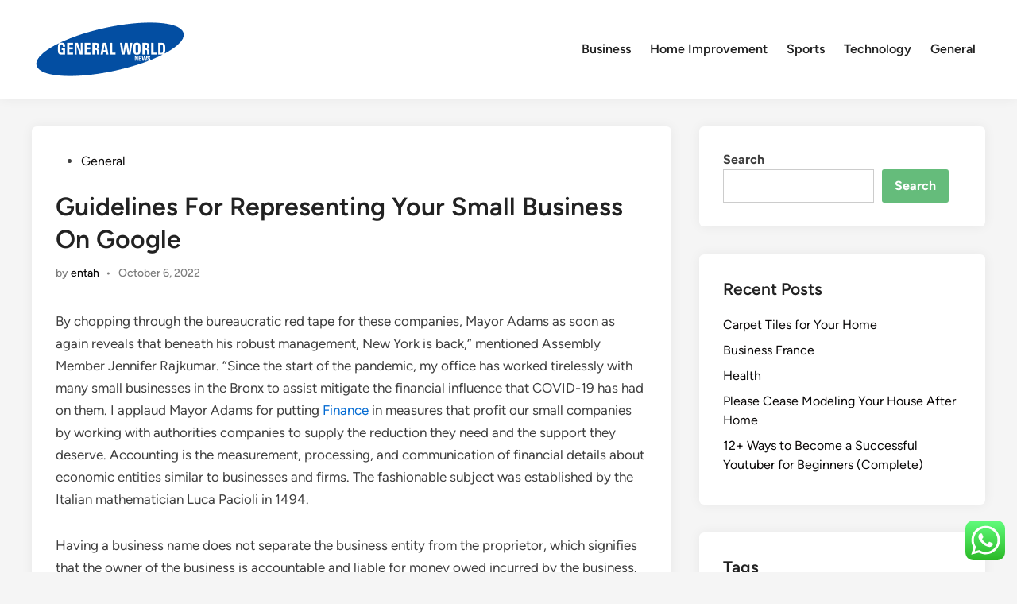

--- FILE ---
content_type: text/html; charset=UTF-8
request_url: https://generalworldnews.xyz/guidelines-for-representing-your-small-business-on-google.html
body_size: 15977
content:
<!doctype html>
<html lang="en-US" prefix="og: https://ogp.me/ns#">
<head>
	<meta charset="UTF-8">
	<meta name="viewport" content="width=device-width, initial-scale=1">
	<link rel="profile" href="https://gmpg.org/xfn/11">

	
<!-- Search Engine Optimization by Rank Math PRO - https://rankmath.com/ -->
<title>Guidelines For Representing Your Small Business On Google - GW</title>
<meta name="description" content="By chopping through the bureaucratic red tape for these companies, Mayor Adams as soon as again reveals that beneath his robust management, New York is back,”"/>
<meta name="robots" content="index, follow, max-snippet:-1, max-video-preview:-1, max-image-preview:large"/>
<link rel="canonical" href="https://generalworldnews.xyz/guidelines-for-representing-your-small-business-on-google.html" />
<meta property="og:locale" content="en_US" />
<meta property="og:type" content="article" />
<meta property="og:title" content="Guidelines For Representing Your Small Business On Google - GW" />
<meta property="og:description" content="By chopping through the bureaucratic red tape for these companies, Mayor Adams as soon as again reveals that beneath his robust management, New York is back,”" />
<meta property="og:url" content="https://generalworldnews.xyz/guidelines-for-representing-your-small-business-on-google.html" />
<meta property="og:site_name" content="My Blog" />
<meta property="article:section" content="General" />
<meta property="og:updated_time" content="2024-05-21T07:40:37+00:00" />
<meta property="article:published_time" content="2022-10-06T06:07:18+00:00" />
<meta property="article:modified_time" content="2024-05-21T07:40:37+00:00" />
<meta name="twitter:card" content="summary_large_image" />
<meta name="twitter:title" content="Guidelines For Representing Your Small Business On Google - GW" />
<meta name="twitter:description" content="By chopping through the bureaucratic red tape for these companies, Mayor Adams as soon as again reveals that beneath his robust management, New York is back,”" />
<meta name="twitter:label1" content="Written by" />
<meta name="twitter:data1" content="entah" />
<meta name="twitter:label2" content="Time to read" />
<meta name="twitter:data2" content="3 minutes" />
<script type="application/ld+json" class="rank-math-schema-pro">{"@context":"https://schema.org","@graph":[{"@type":["Person","Organization"],"@id":"https://generalworldnews.xyz/#person","name":"My Blog","logo":{"@type":"ImageObject","@id":"https://generalworldnews.xyz/#logo","url":"https://generalworldnews.xyz/wp-content/uploads/2024/08/generalworldnews.xyz-Logo-150x94.png","contentUrl":"https://generalworldnews.xyz/wp-content/uploads/2024/08/generalworldnews.xyz-Logo-150x94.png","caption":"My Blog","inLanguage":"en-US"},"image":{"@type":"ImageObject","@id":"https://generalworldnews.xyz/#logo","url":"https://generalworldnews.xyz/wp-content/uploads/2024/08/generalworldnews.xyz-Logo-150x94.png","contentUrl":"https://generalworldnews.xyz/wp-content/uploads/2024/08/generalworldnews.xyz-Logo-150x94.png","caption":"My Blog","inLanguage":"en-US"}},{"@type":"WebSite","@id":"https://generalworldnews.xyz/#website","url":"https://generalworldnews.xyz","name":"My Blog","publisher":{"@id":"https://generalworldnews.xyz/#person"},"inLanguage":"en-US"},{"@type":"WebPage","@id":"https://generalworldnews.xyz/guidelines-for-representing-your-small-business-on-google.html#webpage","url":"https://generalworldnews.xyz/guidelines-for-representing-your-small-business-on-google.html","name":"Guidelines For Representing Your Small Business On Google - GW","datePublished":"2022-10-06T06:07:18+00:00","dateModified":"2024-05-21T07:40:37+00:00","isPartOf":{"@id":"https://generalworldnews.xyz/#website"},"inLanguage":"en-US"},{"@type":"Person","@id":"https://generalworldnews.xyz/author/entah","name":"entah","url":"https://generalworldnews.xyz/author/entah","image":{"@type":"ImageObject","@id":"https://secure.gravatar.com/avatar/e9173cbd5af5c4be24e31a6c1af47462bd7e1546408d3c7d6bd70cbd9ae51842?s=96&amp;d=mm&amp;r=g","url":"https://secure.gravatar.com/avatar/e9173cbd5af5c4be24e31a6c1af47462bd7e1546408d3c7d6bd70cbd9ae51842?s=96&amp;d=mm&amp;r=g","caption":"entah","inLanguage":"en-US"}},{"@type":"BlogPosting","headline":"Guidelines For Representing Your Small Business On Google - GW","datePublished":"2022-10-06T06:07:18+00:00","dateModified":"2024-05-21T07:40:37+00:00","articleSection":"General","author":{"@id":"https://generalworldnews.xyz/author/entah","name":"entah"},"publisher":{"@id":"https://generalworldnews.xyz/#person"},"description":"By chopping through the bureaucratic red tape for these companies, Mayor Adams as soon as again reveals that beneath his robust management, New York is back,\u201d","name":"Guidelines For Representing Your Small Business On Google - GW","@id":"https://generalworldnews.xyz/guidelines-for-representing-your-small-business-on-google.html#richSnippet","isPartOf":{"@id":"https://generalworldnews.xyz/guidelines-for-representing-your-small-business-on-google.html#webpage"},"inLanguage":"en-US","mainEntityOfPage":{"@id":"https://generalworldnews.xyz/guidelines-for-representing-your-small-business-on-google.html#webpage"}}]}</script>
<!-- /Rank Math WordPress SEO plugin -->

<link rel="alternate" type="application/rss+xml" title="GW &raquo; Feed" href="https://generalworldnews.xyz/feed" />
<link rel="alternate" title="oEmbed (JSON)" type="application/json+oembed" href="https://generalworldnews.xyz/wp-json/oembed/1.0/embed?url=https%3A%2F%2Fgeneralworldnews.xyz%2Fguidelines-for-representing-your-small-business-on-google.html" />
<link rel="alternate" title="oEmbed (XML)" type="text/xml+oembed" href="https://generalworldnews.xyz/wp-json/oembed/1.0/embed?url=https%3A%2F%2Fgeneralworldnews.xyz%2Fguidelines-for-representing-your-small-business-on-google.html&#038;format=xml" />
<style id='wp-img-auto-sizes-contain-inline-css'>
img:is([sizes=auto i],[sizes^="auto," i]){contain-intrinsic-size:3000px 1500px}
/*# sourceURL=wp-img-auto-sizes-contain-inline-css */
</style>

<link rel='stylesheet' id='ht_ctc_main_css-css' href='https://generalworldnews.xyz/wp-content/plugins/click-to-chat-for-whatsapp/new/inc/assets/css/main.css?ver=4.36' media='all' />
<style id='wp-emoji-styles-inline-css'>

	img.wp-smiley, img.emoji {
		display: inline !important;
		border: none !important;
		box-shadow: none !important;
		height: 1em !important;
		width: 1em !important;
		margin: 0 0.07em !important;
		vertical-align: -0.1em !important;
		background: none !important;
		padding: 0 !important;
	}
/*# sourceURL=wp-emoji-styles-inline-css */
</style>
<link rel='stylesheet' id='wp-block-library-css' href='https://generalworldnews.xyz/wp-includes/css/dist/block-library/style.min.css?ver=6.9' media='all' />
<style id='wp-block-heading-inline-css'>
h1:where(.wp-block-heading).has-background,h2:where(.wp-block-heading).has-background,h3:where(.wp-block-heading).has-background,h4:where(.wp-block-heading).has-background,h5:where(.wp-block-heading).has-background,h6:where(.wp-block-heading).has-background{padding:1.25em 2.375em}h1.has-text-align-left[style*=writing-mode]:where([style*=vertical-lr]),h1.has-text-align-right[style*=writing-mode]:where([style*=vertical-rl]),h2.has-text-align-left[style*=writing-mode]:where([style*=vertical-lr]),h2.has-text-align-right[style*=writing-mode]:where([style*=vertical-rl]),h3.has-text-align-left[style*=writing-mode]:where([style*=vertical-lr]),h3.has-text-align-right[style*=writing-mode]:where([style*=vertical-rl]),h4.has-text-align-left[style*=writing-mode]:where([style*=vertical-lr]),h4.has-text-align-right[style*=writing-mode]:where([style*=vertical-rl]),h5.has-text-align-left[style*=writing-mode]:where([style*=vertical-lr]),h5.has-text-align-right[style*=writing-mode]:where([style*=vertical-rl]),h6.has-text-align-left[style*=writing-mode]:where([style*=vertical-lr]),h6.has-text-align-right[style*=writing-mode]:where([style*=vertical-rl]){rotate:180deg}
/*# sourceURL=https://generalworldnews.xyz/wp-includes/blocks/heading/style.min.css */
</style>
<style id='wp-block-latest-posts-inline-css'>
.wp-block-latest-posts{box-sizing:border-box}.wp-block-latest-posts.alignleft{margin-right:2em}.wp-block-latest-posts.alignright{margin-left:2em}.wp-block-latest-posts.wp-block-latest-posts__list{list-style:none}.wp-block-latest-posts.wp-block-latest-posts__list li{clear:both;overflow-wrap:break-word}.wp-block-latest-posts.is-grid{display:flex;flex-wrap:wrap}.wp-block-latest-posts.is-grid li{margin:0 1.25em 1.25em 0;width:100%}@media (min-width:600px){.wp-block-latest-posts.columns-2 li{width:calc(50% - .625em)}.wp-block-latest-posts.columns-2 li:nth-child(2n){margin-right:0}.wp-block-latest-posts.columns-3 li{width:calc(33.33333% - .83333em)}.wp-block-latest-posts.columns-3 li:nth-child(3n){margin-right:0}.wp-block-latest-posts.columns-4 li{width:calc(25% - .9375em)}.wp-block-latest-posts.columns-4 li:nth-child(4n){margin-right:0}.wp-block-latest-posts.columns-5 li{width:calc(20% - 1em)}.wp-block-latest-posts.columns-5 li:nth-child(5n){margin-right:0}.wp-block-latest-posts.columns-6 li{width:calc(16.66667% - 1.04167em)}.wp-block-latest-posts.columns-6 li:nth-child(6n){margin-right:0}}:root :where(.wp-block-latest-posts.is-grid){padding:0}:root :where(.wp-block-latest-posts.wp-block-latest-posts__list){padding-left:0}.wp-block-latest-posts__post-author,.wp-block-latest-posts__post-date{display:block;font-size:.8125em}.wp-block-latest-posts__post-excerpt,.wp-block-latest-posts__post-full-content{margin-bottom:1em;margin-top:.5em}.wp-block-latest-posts__featured-image a{display:inline-block}.wp-block-latest-posts__featured-image img{height:auto;max-width:100%;width:auto}.wp-block-latest-posts__featured-image.alignleft{float:left;margin-right:1em}.wp-block-latest-posts__featured-image.alignright{float:right;margin-left:1em}.wp-block-latest-posts__featured-image.aligncenter{margin-bottom:1em;text-align:center}
/*# sourceURL=https://generalworldnews.xyz/wp-includes/blocks/latest-posts/style.min.css */
</style>
<style id='wp-block-search-inline-css'>
.wp-block-search__button{margin-left:10px;word-break:normal}.wp-block-search__button.has-icon{line-height:0}.wp-block-search__button svg{height:1.25em;min-height:24px;min-width:24px;width:1.25em;fill:currentColor;vertical-align:text-bottom}:where(.wp-block-search__button){border:1px solid #ccc;padding:6px 10px}.wp-block-search__inside-wrapper{display:flex;flex:auto;flex-wrap:nowrap;max-width:100%}.wp-block-search__label{width:100%}.wp-block-search.wp-block-search__button-only .wp-block-search__button{box-sizing:border-box;display:flex;flex-shrink:0;justify-content:center;margin-left:0;max-width:100%}.wp-block-search.wp-block-search__button-only .wp-block-search__inside-wrapper{min-width:0!important;transition-property:width}.wp-block-search.wp-block-search__button-only .wp-block-search__input{flex-basis:100%;transition-duration:.3s}.wp-block-search.wp-block-search__button-only.wp-block-search__searchfield-hidden,.wp-block-search.wp-block-search__button-only.wp-block-search__searchfield-hidden .wp-block-search__inside-wrapper{overflow:hidden}.wp-block-search.wp-block-search__button-only.wp-block-search__searchfield-hidden .wp-block-search__input{border-left-width:0!important;border-right-width:0!important;flex-basis:0;flex-grow:0;margin:0;min-width:0!important;padding-left:0!important;padding-right:0!important;width:0!important}:where(.wp-block-search__input){appearance:none;border:1px solid #949494;flex-grow:1;font-family:inherit;font-size:inherit;font-style:inherit;font-weight:inherit;letter-spacing:inherit;line-height:inherit;margin-left:0;margin-right:0;min-width:3rem;padding:8px;text-decoration:unset!important;text-transform:inherit}:where(.wp-block-search__button-inside .wp-block-search__inside-wrapper){background-color:#fff;border:1px solid #949494;box-sizing:border-box;padding:4px}:where(.wp-block-search__button-inside .wp-block-search__inside-wrapper) .wp-block-search__input{border:none;border-radius:0;padding:0 4px}:where(.wp-block-search__button-inside .wp-block-search__inside-wrapper) .wp-block-search__input:focus{outline:none}:where(.wp-block-search__button-inside .wp-block-search__inside-wrapper) :where(.wp-block-search__button){padding:4px 8px}.wp-block-search.aligncenter .wp-block-search__inside-wrapper{margin:auto}.wp-block[data-align=right] .wp-block-search.wp-block-search__button-only .wp-block-search__inside-wrapper{float:right}
/*# sourceURL=https://generalworldnews.xyz/wp-includes/blocks/search/style.min.css */
</style>
<style id='wp-block-search-theme-inline-css'>
.wp-block-search .wp-block-search__label{font-weight:700}.wp-block-search__button{border:1px solid #ccc;padding:.375em .625em}
/*# sourceURL=https://generalworldnews.xyz/wp-includes/blocks/search/theme.min.css */
</style>
<style id='wp-block-tag-cloud-inline-css'>
.wp-block-tag-cloud{box-sizing:border-box}.wp-block-tag-cloud.aligncenter{justify-content:center;text-align:center}.wp-block-tag-cloud a{display:inline-block;margin-right:5px}.wp-block-tag-cloud span{display:inline-block;margin-left:5px;text-decoration:none}:root :where(.wp-block-tag-cloud.is-style-outline){display:flex;flex-wrap:wrap;gap:1ch}:root :where(.wp-block-tag-cloud.is-style-outline a){border:1px solid;font-size:unset!important;margin-right:0;padding:1ch 2ch;text-decoration:none!important}
/*# sourceURL=https://generalworldnews.xyz/wp-includes/blocks/tag-cloud/style.min.css */
</style>
<style id='wp-block-group-inline-css'>
.wp-block-group{box-sizing:border-box}:where(.wp-block-group.wp-block-group-is-layout-constrained){position:relative}
/*# sourceURL=https://generalworldnews.xyz/wp-includes/blocks/group/style.min.css */
</style>
<style id='wp-block-group-theme-inline-css'>
:where(.wp-block-group.has-background){padding:1.25em 2.375em}
/*# sourceURL=https://generalworldnews.xyz/wp-includes/blocks/group/theme.min.css */
</style>
<style id='global-styles-inline-css'>
:root{--wp--preset--aspect-ratio--square: 1;--wp--preset--aspect-ratio--4-3: 4/3;--wp--preset--aspect-ratio--3-4: 3/4;--wp--preset--aspect-ratio--3-2: 3/2;--wp--preset--aspect-ratio--2-3: 2/3;--wp--preset--aspect-ratio--16-9: 16/9;--wp--preset--aspect-ratio--9-16: 9/16;--wp--preset--color--black: #000000;--wp--preset--color--cyan-bluish-gray: #abb8c3;--wp--preset--color--white: #ffffff;--wp--preset--color--pale-pink: #f78da7;--wp--preset--color--vivid-red: #cf2e2e;--wp--preset--color--luminous-vivid-orange: #ff6900;--wp--preset--color--luminous-vivid-amber: #fcb900;--wp--preset--color--light-green-cyan: #7bdcb5;--wp--preset--color--vivid-green-cyan: #00d084;--wp--preset--color--pale-cyan-blue: #8ed1fc;--wp--preset--color--vivid-cyan-blue: #0693e3;--wp--preset--color--vivid-purple: #9b51e0;--wp--preset--gradient--vivid-cyan-blue-to-vivid-purple: linear-gradient(135deg,rgb(6,147,227) 0%,rgb(155,81,224) 100%);--wp--preset--gradient--light-green-cyan-to-vivid-green-cyan: linear-gradient(135deg,rgb(122,220,180) 0%,rgb(0,208,130) 100%);--wp--preset--gradient--luminous-vivid-amber-to-luminous-vivid-orange: linear-gradient(135deg,rgb(252,185,0) 0%,rgb(255,105,0) 100%);--wp--preset--gradient--luminous-vivid-orange-to-vivid-red: linear-gradient(135deg,rgb(255,105,0) 0%,rgb(207,46,46) 100%);--wp--preset--gradient--very-light-gray-to-cyan-bluish-gray: linear-gradient(135deg,rgb(238,238,238) 0%,rgb(169,184,195) 100%);--wp--preset--gradient--cool-to-warm-spectrum: linear-gradient(135deg,rgb(74,234,220) 0%,rgb(151,120,209) 20%,rgb(207,42,186) 40%,rgb(238,44,130) 60%,rgb(251,105,98) 80%,rgb(254,248,76) 100%);--wp--preset--gradient--blush-light-purple: linear-gradient(135deg,rgb(255,206,236) 0%,rgb(152,150,240) 100%);--wp--preset--gradient--blush-bordeaux: linear-gradient(135deg,rgb(254,205,165) 0%,rgb(254,45,45) 50%,rgb(107,0,62) 100%);--wp--preset--gradient--luminous-dusk: linear-gradient(135deg,rgb(255,203,112) 0%,rgb(199,81,192) 50%,rgb(65,88,208) 100%);--wp--preset--gradient--pale-ocean: linear-gradient(135deg,rgb(255,245,203) 0%,rgb(182,227,212) 50%,rgb(51,167,181) 100%);--wp--preset--gradient--electric-grass: linear-gradient(135deg,rgb(202,248,128) 0%,rgb(113,206,126) 100%);--wp--preset--gradient--midnight: linear-gradient(135deg,rgb(2,3,129) 0%,rgb(40,116,252) 100%);--wp--preset--font-size--small: 13px;--wp--preset--font-size--medium: 20px;--wp--preset--font-size--large: 36px;--wp--preset--font-size--x-large: 42px;--wp--preset--spacing--20: 0.44rem;--wp--preset--spacing--30: 0.67rem;--wp--preset--spacing--40: 1rem;--wp--preset--spacing--50: 1.5rem;--wp--preset--spacing--60: 2.25rem;--wp--preset--spacing--70: 3.38rem;--wp--preset--spacing--80: 5.06rem;--wp--preset--shadow--natural: 6px 6px 9px rgba(0, 0, 0, 0.2);--wp--preset--shadow--deep: 12px 12px 50px rgba(0, 0, 0, 0.4);--wp--preset--shadow--sharp: 6px 6px 0px rgba(0, 0, 0, 0.2);--wp--preset--shadow--outlined: 6px 6px 0px -3px rgb(255, 255, 255), 6px 6px rgb(0, 0, 0);--wp--preset--shadow--crisp: 6px 6px 0px rgb(0, 0, 0);}:where(.is-layout-flex){gap: 0.5em;}:where(.is-layout-grid){gap: 0.5em;}body .is-layout-flex{display: flex;}.is-layout-flex{flex-wrap: wrap;align-items: center;}.is-layout-flex > :is(*, div){margin: 0;}body .is-layout-grid{display: grid;}.is-layout-grid > :is(*, div){margin: 0;}:where(.wp-block-columns.is-layout-flex){gap: 2em;}:where(.wp-block-columns.is-layout-grid){gap: 2em;}:where(.wp-block-post-template.is-layout-flex){gap: 1.25em;}:where(.wp-block-post-template.is-layout-grid){gap: 1.25em;}.has-black-color{color: var(--wp--preset--color--black) !important;}.has-cyan-bluish-gray-color{color: var(--wp--preset--color--cyan-bluish-gray) !important;}.has-white-color{color: var(--wp--preset--color--white) !important;}.has-pale-pink-color{color: var(--wp--preset--color--pale-pink) !important;}.has-vivid-red-color{color: var(--wp--preset--color--vivid-red) !important;}.has-luminous-vivid-orange-color{color: var(--wp--preset--color--luminous-vivid-orange) !important;}.has-luminous-vivid-amber-color{color: var(--wp--preset--color--luminous-vivid-amber) !important;}.has-light-green-cyan-color{color: var(--wp--preset--color--light-green-cyan) !important;}.has-vivid-green-cyan-color{color: var(--wp--preset--color--vivid-green-cyan) !important;}.has-pale-cyan-blue-color{color: var(--wp--preset--color--pale-cyan-blue) !important;}.has-vivid-cyan-blue-color{color: var(--wp--preset--color--vivid-cyan-blue) !important;}.has-vivid-purple-color{color: var(--wp--preset--color--vivid-purple) !important;}.has-black-background-color{background-color: var(--wp--preset--color--black) !important;}.has-cyan-bluish-gray-background-color{background-color: var(--wp--preset--color--cyan-bluish-gray) !important;}.has-white-background-color{background-color: var(--wp--preset--color--white) !important;}.has-pale-pink-background-color{background-color: var(--wp--preset--color--pale-pink) !important;}.has-vivid-red-background-color{background-color: var(--wp--preset--color--vivid-red) !important;}.has-luminous-vivid-orange-background-color{background-color: var(--wp--preset--color--luminous-vivid-orange) !important;}.has-luminous-vivid-amber-background-color{background-color: var(--wp--preset--color--luminous-vivid-amber) !important;}.has-light-green-cyan-background-color{background-color: var(--wp--preset--color--light-green-cyan) !important;}.has-vivid-green-cyan-background-color{background-color: var(--wp--preset--color--vivid-green-cyan) !important;}.has-pale-cyan-blue-background-color{background-color: var(--wp--preset--color--pale-cyan-blue) !important;}.has-vivid-cyan-blue-background-color{background-color: var(--wp--preset--color--vivid-cyan-blue) !important;}.has-vivid-purple-background-color{background-color: var(--wp--preset--color--vivid-purple) !important;}.has-black-border-color{border-color: var(--wp--preset--color--black) !important;}.has-cyan-bluish-gray-border-color{border-color: var(--wp--preset--color--cyan-bluish-gray) !important;}.has-white-border-color{border-color: var(--wp--preset--color--white) !important;}.has-pale-pink-border-color{border-color: var(--wp--preset--color--pale-pink) !important;}.has-vivid-red-border-color{border-color: var(--wp--preset--color--vivid-red) !important;}.has-luminous-vivid-orange-border-color{border-color: var(--wp--preset--color--luminous-vivid-orange) !important;}.has-luminous-vivid-amber-border-color{border-color: var(--wp--preset--color--luminous-vivid-amber) !important;}.has-light-green-cyan-border-color{border-color: var(--wp--preset--color--light-green-cyan) !important;}.has-vivid-green-cyan-border-color{border-color: var(--wp--preset--color--vivid-green-cyan) !important;}.has-pale-cyan-blue-border-color{border-color: var(--wp--preset--color--pale-cyan-blue) !important;}.has-vivid-cyan-blue-border-color{border-color: var(--wp--preset--color--vivid-cyan-blue) !important;}.has-vivid-purple-border-color{border-color: var(--wp--preset--color--vivid-purple) !important;}.has-vivid-cyan-blue-to-vivid-purple-gradient-background{background: var(--wp--preset--gradient--vivid-cyan-blue-to-vivid-purple) !important;}.has-light-green-cyan-to-vivid-green-cyan-gradient-background{background: var(--wp--preset--gradient--light-green-cyan-to-vivid-green-cyan) !important;}.has-luminous-vivid-amber-to-luminous-vivid-orange-gradient-background{background: var(--wp--preset--gradient--luminous-vivid-amber-to-luminous-vivid-orange) !important;}.has-luminous-vivid-orange-to-vivid-red-gradient-background{background: var(--wp--preset--gradient--luminous-vivid-orange-to-vivid-red) !important;}.has-very-light-gray-to-cyan-bluish-gray-gradient-background{background: var(--wp--preset--gradient--very-light-gray-to-cyan-bluish-gray) !important;}.has-cool-to-warm-spectrum-gradient-background{background: var(--wp--preset--gradient--cool-to-warm-spectrum) !important;}.has-blush-light-purple-gradient-background{background: var(--wp--preset--gradient--blush-light-purple) !important;}.has-blush-bordeaux-gradient-background{background: var(--wp--preset--gradient--blush-bordeaux) !important;}.has-luminous-dusk-gradient-background{background: var(--wp--preset--gradient--luminous-dusk) !important;}.has-pale-ocean-gradient-background{background: var(--wp--preset--gradient--pale-ocean) !important;}.has-electric-grass-gradient-background{background: var(--wp--preset--gradient--electric-grass) !important;}.has-midnight-gradient-background{background: var(--wp--preset--gradient--midnight) !important;}.has-small-font-size{font-size: var(--wp--preset--font-size--small) !important;}.has-medium-font-size{font-size: var(--wp--preset--font-size--medium) !important;}.has-large-font-size{font-size: var(--wp--preset--font-size--large) !important;}.has-x-large-font-size{font-size: var(--wp--preset--font-size--x-large) !important;}
/*# sourceURL=global-styles-inline-css */
</style>

<style id='classic-theme-styles-inline-css'>
/*! This file is auto-generated */
.wp-block-button__link{color:#fff;background-color:#32373c;border-radius:9999px;box-shadow:none;text-decoration:none;padding:calc(.667em + 2px) calc(1.333em + 2px);font-size:1.125em}.wp-block-file__button{background:#32373c;color:#fff;text-decoration:none}
/*# sourceURL=/wp-includes/css/classic-themes.min.css */
</style>
<link rel='stylesheet' id='hybridmag-style-css' href='https://generalworldnews.xyz/wp-content/themes/hybridmag/style.css?ver=1.1.0' media='all' />
<link rel='stylesheet' id='hybridmag-font-figtree-css' href='https://generalworldnews.xyz/wp-content/themes/hybridmag/assets/css/font-figtree.css' media='all' />
<script src="https://generalworldnews.xyz/wp-includes/js/jquery/jquery.min.js?ver=3.7.1" id="jquery-core-js"></script>
<script src="https://generalworldnews.xyz/wp-includes/js/jquery/jquery-migrate.min.js?ver=3.4.1" id="jquery-migrate-js"></script>
<link rel="https://api.w.org/" href="https://generalworldnews.xyz/wp-json/" /><link rel="alternate" title="JSON" type="application/json" href="https://generalworldnews.xyz/wp-json/wp/v2/posts/31403" /><link rel="EditURI" type="application/rsd+xml" title="RSD" href="https://generalworldnews.xyz/xmlrpc.php?rsd" />
<meta name="generator" content="WordPress 6.9" />
<link rel='shortlink' href='https://generalworldnews.xyz/?p=31403' />
<link rel='dns-prefetch' href='https://i0.wp.com/'><link rel='preconnect' href='https://i0.wp.com/' crossorigin><link rel='dns-prefetch' href='https://i1.wp.com/'><link rel='preconnect' href='https://i1.wp.com/' crossorigin><link rel='dns-prefetch' href='https://i2.wp.com/'><link rel='preconnect' href='https://i2.wp.com/' crossorigin><link rel='dns-prefetch' href='https://i3.wp.com/'><link rel='preconnect' href='https://i3.wp.com/' crossorigin>
	<style type="text/css" id="hybridmag-custom-css">
		/* Custom CSS */
            :root {  }	</style>
	<link rel="icon" href="https://generalworldnews.xyz/wp-content/uploads/2024/08/generalworldnews.xyz-Logo-150x94.png" sizes="32x32" />
<link rel="icon" href="https://generalworldnews.xyz/wp-content/uploads/2024/08/generalworldnews.xyz-Logo.png" sizes="192x192" />
<link rel="apple-touch-icon" href="https://generalworldnews.xyz/wp-content/uploads/2024/08/generalworldnews.xyz-Logo.png" />
<meta name="msapplication-TileImage" content="https://generalworldnews.xyz/wp-content/uploads/2024/08/generalworldnews.xyz-Logo.png" />
</head>

<body class="wp-singular post-template-default single single-post postid-31403 single-format-standard wp-custom-logo wp-embed-responsive wp-theme-hybridmag hybridmag-wide hm-cl-sep hm-right-sidebar th-hm-es hm-h-de hm-footer-cols-3">

<div id="page" class="site">

	<a class="skip-link screen-reader-text" href="#primary">Skip to content</a>

	
	
<header id="masthead" class="site-header hide-header-search">

    
    <div class="hm-header-inner-wrapper">

        
        <div class="hm-header-inner hm-container">

            
        <div class="hm-header-inner-left">
                    </div>

    		<div class="site-branding-container">
							<div class="site-logo hm-light-mode-logo">
					<a href="https://generalworldnews.xyz/" class="custom-logo-link" rel="home"><img width="197" height="94" src="https://generalworldnews.xyz/wp-content/uploads/2024/08/generalworldnews.xyz-Logo.png" class="custom-logo" alt="GW" decoding="async" /></a>				</div>
			            
			<div class="site-branding">
							</div><!-- .site-branding -->
		</div><!-- .site-branding-container -->
		
            
            
            <nav id="site-navigation" class="main-navigation hm-menu desktop-only">
                <div class="menu-navigation-menu-container"><ul id="primary-menu" class="menu"><li id="menu-item-35198" class="menu-item menu-item-type-taxonomy menu-item-object-category menu-item-35198"><a href="https://generalworldnews.xyz/category/business">Business</a></li>
<li id="menu-item-35201" class="menu-item menu-item-type-taxonomy menu-item-object-category menu-item-35201"><a href="https://generalworldnews.xyz/category/home-improvement">Home Improvement</a></li>
<li id="menu-item-35203" class="menu-item menu-item-type-taxonomy menu-item-object-category menu-item-35203"><a href="https://generalworldnews.xyz/category/sports">Sports</a></li>
<li id="menu-item-35204" class="menu-item menu-item-type-taxonomy menu-item-object-category menu-item-35204"><a href="https://generalworldnews.xyz/category/technology">Technology</a></li>
<li id="menu-item-35212" class="menu-item menu-item-type-taxonomy menu-item-object-category current-post-ancestor current-menu-parent current-post-parent menu-item-35212"><a href="https://generalworldnews.xyz/category/general">General</a></li>
</ul></div>            </nav>

                <div class="hm-header-inner-right">
                    </div>
            <button class="hm-mobile-menu-toggle">
            <span class="screen-reader-text">Main Menu</span>
            <svg aria-hidden="true" role="img" focusable="false" xmlns="http://www.w3.org/2000/svg" width="1em" height="1em" viewBox="0 0 448 512" class="hm-svg-icon"><path d="M0 96C0 78.3 14.3 64 32 64H416c17.7 0 32 14.3 32 32s-14.3 32-32 32H32C14.3 128 0 113.7 0 96zM0 256c0-17.7 14.3-32 32-32H416c17.7 0 32 14.3 32 32s-14.3 32-32 32H32c-17.7 0-32-14.3-32-32zM448 416c0 17.7-14.3 32-32 32H32c-17.7 0-32-14.3-32-32s14.3-32 32-32H416c17.7 0 32 14.3 32 32z" /></svg>        </button>
            
        </div><!-- .hm-header-inner -->

        
    </div><!-- .hm-header-inner-wrapper -->

    
</header><!-- #masthead -->
	
	<div id="content" class="site-content">

				
		<div class="content-area hm-container">

			
	<main id="primary" class="site-main">

		

<article id="post-31403" class="post-31403 post type-post status-publish format-standard hentry category-general hm-entry-single">

	
	
	<header class="entry-header">
		<span class="cat-links"><span class="screen-reader-text">Posted in</span><ul class="post-categories">
	<li><a href="https://generalworldnews.xyz/category/general" class="cat-4" rel="category" >General</a></li></ul></span><h1 class="entry-title">Guidelines For Representing Your Small Business On Google</h1><div class="entry-meta"><span class="byline">by <span class="author vcard"><a class="url fn n" href="https://generalworldnews.xyz/author/entah">entah</a></span></span><span class="hm-meta-sep">•</span><span class="posted-on"><a href="https://generalworldnews.xyz/guidelines-for-representing-your-small-business-on-google.html" rel="bookmark"><time class="entry-date published sm-hu" datetime="2022-10-06T06:07:18+00:00">October 6, 2022</time><time class="updated" datetime="2024-05-21T07:40:37+00:00">May 21, 2024</time></a></span></div>	</header><!-- .entry-header -->

	
	<div class="entry-content">
		<p>By chopping through the bureaucratic red tape for these companies, Mayor Adams as soon as again reveals that beneath his robust management, New York is back,” mentioned Assembly Member Jennifer Rajkumar. “Since the start of the pandemic, my office has worked tirelessly with many small businesses in the Bronx to assist mitigate the financial influence that COVID-19 has had on them. I applaud Mayor Adams for putting <a href="https://cialisfurr.com" target="_blank" rel="noopener">Finance</a> in measures that profit our small companies by working with authorities companies to supply the reduction they need and the support they deserve. Accounting is the measurement, processing, and communication of financial details about economic entities similar to businesses and firms. The fashionable subject was established by the Italian mathematician Luca Pacioli in 1494.</p>
<p>Having a business name does not separate the business entity from the proprietor, which signifies that the owner of the business is accountable and liable for money owed incurred by the business. If the business acquires debts, the collectors can go after the proprietor&#8217;s private possessions. The proprietor is personally taxed on all earnings from the business.</p>
<p>Pathea hopes to launch its futuristic sports title by March, however Chinese regulators haven’t permitted any new video video games since the end of July. The 14,000 games companies affected have all deregistered since then, based on the state-run monetary publication Securities Daily. The Wide Shot brings you information, evaluation and insights on everything from streaming wars to manufacturing — and what all of it means for the longer term.</p>
<p>CDC recommended that solely unvaccinated people needed to wear a mask and a tidal wave of vaccinations led to optimism the worst of the pandemic could be behind us. Masking indoors and out is commonplace in a lot of Portland and tons of companies already require face coverings inside. A handful of eating places and the city’s main entertainment venues require proof of vaccination.</p>
<p>New data from Phase 7 of the SBPS which measures the impact of changing business situations in the course of the coronavirus pandemic, as nicely as different main occasions. This publication explains the background and the contents of the UNGPs and the way they relate to the broader human rights system and other frameworks. It aims to assist each practitioners and newcomers to navigate and perceive the Guiding Principles. The statistics can be damaged right down to a really detailed sectoral level (i.e. several hundred financial activities). Thus, the data obtainable from SBS is more detailed than knowledge from short-term business statistics and nationwide accounts.</p>
<p>That&#8217;s not essentially the most comforting thought, but the call to adventure is simply too robust to resist—so they answer the decision, even when the voice of their head tells them otherwise. Rewarding early clients with a discount code that matches together with your profit margins can help you get traction early on, particularly when your store is new and should not have many buyer critiques or social proof factors. The answer will rely on your products and your goals—and it could possibly change as your small business grows. Will you offer free or discounted shipping to your clients or pass on the exact price to them?</p>
<p>Keidanren Chairman Tokura Masakazu referred to Prime Minister Kishida Fumio&#8217;s call for corporations to raise wages. He stated firms enjoying robust economic performances should cross a few of the income on to their staff and to society as a whole. In a speech, the chairman of the Japan Association of Corporate Executives, Sakurada Kengo mentioned, &#8220;I want this year to mark the beginning of a time when people in Japan turn out to be richer via a new cycle of progress and distribution.&#8221; Paper 2 is predicated on unseen stimulus material with a strong quantitative focus requiring in-depth analysis and analysis using business theories and instruments. SL and HL college students will sit different examinations, however these will be related in intent and kind. Business management is an thrilling and dynamic self-discipline that goes past students’ present needs—developing them into tomorrow’s international residents, prepared for a fancy and evolving business surroundings.</p>
<p>Provides $500 million over two years to support tourism businesses and organizations, including $50 million particularly devoted to Indigenous tourism initiatives. Eligible businesses with fewer than 500 full time staff may qualify for interest-free repayable contributions for as a lot as 50% of eligible prices. Eligible not-for-profit organizations could qualify for non-repayable contributions for as much as 90% of eligible costs. Indigenous-led organizations and companies could qualify for as much as 100 percent of eligible project prices. Get tips about the means to create professional graphics, promote on-line and perceive customer habits.</p>
	</div><!-- .entry-content -->

					<footer class="entry-footer">
									</footer><!-- .entry-footer -->
			
	
	
</article><!-- #post-31403 -->


	<nav class="navigation post-navigation" aria-label="Posts">
		<h2 class="screen-reader-text">Post navigation</h2>
		<div class="nav-links"><div class="nav-previous"><a href="https://generalworldnews.xyz/business-of-soccer.html" rel="prev"><span class="posts-nav-text" aria-hidden="true">Previous Article</span> <span class="screen-reader-text">Previous article:</span> <br/><span class="post-title">Business Of Soccer</span></a></div><div class="nav-next"><a href="https://generalworldnews.xyz/online-purchasing-site.html" rel="next"><span class="posts-nav-text" aria-hidden="true">Next Article</span> <span class="screen-reader-text">Next article:</span> <br/><span class="post-title">Online Purchasing Site</span></a></div></div>
	</nav>
	</main><!-- #main -->


<aside id="secondary" class="widget-area">
	<section id="block-2" class="widget widget_block widget_search"><form role="search" method="get" action="https://generalworldnews.xyz/" class="wp-block-search__button-outside wp-block-search__text-button wp-block-search"    ><label class="wp-block-search__label" for="wp-block-search__input-1" >Search</label><div class="wp-block-search__inside-wrapper" ><input class="wp-block-search__input" id="wp-block-search__input-1" placeholder="" value="" type="search" name="s" required /><button aria-label="Search" class="wp-block-search__button wp-element-button" type="submit" >Search</button></div></form></section><section id="block-3" class="widget widget_block">
<div class="wp-block-group"><div class="wp-block-group__inner-container is-layout-flow wp-block-group-is-layout-flow">
<h2 class="wp-block-heading">Recent Posts</h2>


<ul class="wp-block-latest-posts__list wp-block-latest-posts"><li><a class="wp-block-latest-posts__post-title" href="https://generalworldnews.xyz/carpet-tiles-for-your-home.html">Carpet Tiles for Your Home</a></li>
<li><a class="wp-block-latest-posts__post-title" href="https://generalworldnews.xyz/business-france.html">Business France</a></li>
<li><a class="wp-block-latest-posts__post-title" href="https://generalworldnews.xyz/health-2.html">Health</a></li>
<li><a class="wp-block-latest-posts__post-title" href="https://generalworldnews.xyz/please-cease-modeling-your-house-after-home.html">Please Cease Modeling Your House After Home</a></li>
<li><a class="wp-block-latest-posts__post-title" href="https://generalworldnews.xyz/12-ways-to-become-a-successful-youtuber-for-beginners-complete.html">12+ Ways to Become a Successful Youtuber for Beginners (Complete)</a></li>
</ul></div></div>
</section><section id="block-4" class="widget widget_block">
<div class="wp-block-group"><div class="wp-block-group__inner-container is-layout-flow wp-block-group-is-layout-flow">
<h2 class="wp-block-heading">Tags</h2>


<p class="wp-block-tag-cloud"><a href="https://generalworldnews.xyz/tag/art" class="tag-cloud-link tag-link-22 tag-link-position-1" style="font-size: 18.181818181818pt;" aria-label="Art (4 items)">Art</a>
<a href="https://generalworldnews.xyz/tag/arthub" class="tag-cloud-link tag-link-17 tag-link-position-2" style="font-size: 12.581818181818pt;" aria-label="arthub (2 items)">arthub</a>
<a href="https://generalworldnews.xyz/tag/automotive" class="tag-cloud-link tag-link-12 tag-link-position-3" style="font-size: 22pt;" aria-label="automotive (6 items)">automotive</a>
<a href="https://generalworldnews.xyz/tag/beauty" class="tag-cloud-link tag-link-58 tag-link-position-4" style="font-size: 15.636363636364pt;" aria-label="beauty (3 items)">beauty</a>
<a href="https://generalworldnews.xyz/tag/business" class="tag-cloud-link tag-link-46 tag-link-position-5" style="font-size: 12.581818181818pt;" aria-label="business (2 items)">business</a>
<a href="https://generalworldnews.xyz/tag/catastrophic" class="tag-cloud-link tag-link-104 tag-link-position-6" style="font-size: 8pt;" aria-label="catastrophic (1 item)">catastrophic</a>
<a href="https://generalworldnews.xyz/tag/clean" class="tag-cloud-link tag-link-99 tag-link-position-7" style="font-size: 8pt;" aria-label="clean (1 item)">clean</a>
<a href="https://generalworldnews.xyz/tag/clinicals" class="tag-cloud-link tag-link-100 tag-link-position-8" style="font-size: 8pt;" aria-label="clinicals (1 item)">clinicals</a>
<a href="https://generalworldnews.xyz/tag/collection" class="tag-cloud-link tag-link-131 tag-link-position-9" style="font-size: 12.581818181818pt;" aria-label="collection (2 items)">collection</a>
<a href="https://generalworldnews.xyz/tag/dialog" class="tag-cloud-link tag-link-114 tag-link-position-10" style="font-size: 12.581818181818pt;" aria-label="dialog (2 items)">dialog</a>
<a href="https://generalworldnews.xyz/tag/estate" class="tag-cloud-link tag-link-124 tag-link-position-11" style="font-size: 12.581818181818pt;" aria-label="estate (2 items)">estate</a>
<a href="https://generalworldnews.xyz/tag/evaluations" class="tag-cloud-link tag-link-38 tag-link-position-12" style="font-size: 12.581818181818pt;" aria-label="evaluations (2 items)">evaluations</a>
<a href="https://generalworldnews.xyz/tag/exhibits" class="tag-cloud-link tag-link-117 tag-link-position-13" style="font-size: 8pt;" aria-label="exhibits (1 item)">exhibits</a>
<a href="https://generalworldnews.xyz/tag/fashion" class="tag-cloud-link tag-link-94 tag-link-position-14" style="font-size: 8pt;" aria-label="fashion (1 item)">fashion</a>
<a href="https://generalworldnews.xyz/tag/followers" class="tag-cloud-link tag-link-118 tag-link-position-15" style="font-size: 8pt;" aria-label="followers (1 item)">followers</a>
<a href="https://generalworldnews.xyz/tag/gallery" class="tag-cloud-link tag-link-54 tag-link-position-16" style="font-size: 12.581818181818pt;" aria-label="gallery (2 items)">gallery</a>
<a href="https://generalworldnews.xyz/tag/generated" class="tag-cloud-link tag-link-21 tag-link-position-17" style="font-size: 12.581818181818pt;" aria-label="generated (2 items)">generated</a>
<a href="https://generalworldnews.xyz/tag/health" class="tag-cloud-link tag-link-105 tag-link-position-18" style="font-size: 15.636363636364pt;" aria-label="health (3 items)">health</a>
<a href="https://generalworldnews.xyz/tag/hospital" class="tag-cloud-link tag-link-106 tag-link-position-19" style="font-size: 8pt;" aria-label="hospital (1 item)">hospital</a>
<a href="https://generalworldnews.xyz/tag/hydrated" class="tag-cloud-link tag-link-101 tag-link-position-20" style="font-size: 8pt;" aria-label="hydrated (1 item)">hydrated</a>
<a href="https://generalworldnews.xyz/tag/improvement" class="tag-cloud-link tag-link-119 tag-link-position-21" style="font-size: 8pt;" aria-label="improvement (1 item)">improvement</a>
<a href="https://generalworldnews.xyz/tag/inaugurates" class="tag-cloud-link tag-link-107 tag-link-position-22" style="font-size: 8pt;" aria-label="inaugurates (1 item)">inaugurates</a>
<a href="https://generalworldnews.xyz/tag/information" class="tag-cloud-link tag-link-30 tag-link-position-23" style="font-size: 18.181818181818pt;" aria-label="information (4 items)">information</a>
<a href="https://generalworldnews.xyz/tag/iteslj" class="tag-cloud-link tag-link-115 tag-link-position-24" style="font-size: 12.581818181818pt;" aria-label="iteslj (2 items)">iteslj</a>
<a href="https://generalworldnews.xyz/tag/lebanon" class="tag-cloud-link tag-link-95 tag-link-position-25" style="font-size: 8pt;" aria-label="lebanon (1 item)">lebanon</a>
<a href="https://generalworldnews.xyz/tag/makeup" class="tag-cloud-link tag-link-65 tag-link-position-26" style="font-size: 12.581818181818pt;" aria-label="makeup (2 items)">makeup</a>
<a href="https://generalworldnews.xyz/tag/malaysias" class="tag-cloud-link tag-link-39 tag-link-position-27" style="font-size: 12.581818181818pt;" aria-label="malaysias (2 items)">malaysias</a>
<a href="https://generalworldnews.xyz/tag/ministry" class="tag-cloud-link tag-link-108 tag-link-position-28" style="font-size: 8pt;" aria-label="ministry (1 item)">ministry</a>
<a href="https://generalworldnews.xyz/tag/newest" class="tag-cloud-link tag-link-31 tag-link-position-29" style="font-size: 18.181818181818pt;" aria-label="newest (4 items)">newest</a>
<a href="https://generalworldnews.xyz/tag/online" class="tag-cloud-link tag-link-70 tag-link-position-30" style="font-size: 20.218181818182pt;" aria-label="online (5 items)">online</a>
<a href="https://generalworldnews.xyz/tag/pores" class="tag-cloud-link tag-link-67 tag-link-position-31" style="font-size: 12.581818181818pt;" aria-label="pores (2 items)">pores</a>
<a href="https://generalworldnews.xyz/tag/prices" class="tag-cloud-link tag-link-40 tag-link-position-32" style="font-size: 12.581818181818pt;" aria-label="prices (2 items)">prices</a>
<a href="https://generalworldnews.xyz/tag/purchasing" class="tag-cloud-link tag-link-96 tag-link-position-33" style="font-size: 12.581818181818pt;" aria-label="purchasing (2 items)">purchasing</a>
<a href="https://generalworldnews.xyz/tag/questions" class="tag-cloud-link tag-link-116 tag-link-position-34" style="font-size: 12.581818181818pt;" aria-label="questions (2 items)">questions</a>
<a href="https://generalworldnews.xyz/tag/ranked" class="tag-cloud-link tag-link-120 tag-link-position-35" style="font-size: 8pt;" aria-label="ranked (1 item)">ranked</a>
<a href="https://generalworldnews.xyz/tag/rental" class="tag-cloud-link tag-link-13 tag-link-position-36" style="font-size: 12.581818181818pt;" aria-label="rental (2 items)">rental</a>
<a href="https://generalworldnews.xyz/tag/share" class="tag-cloud-link tag-link-20 tag-link-position-37" style="font-size: 12.581818181818pt;" aria-label="share (2 items)">share</a>
<a href="https://generalworldnews.xyz/tag/shoes" class="tag-cloud-link tag-link-97 tag-link-position-38" style="font-size: 8pt;" aria-label="shoes (1 item)">shoes</a>
<a href="https://generalworldnews.xyz/tag/stocks" class="tag-cloud-link tag-link-51 tag-link-position-39" style="font-size: 12.581818181818pt;" aria-label="stocks (2 items)">stocks</a>
<a href="https://generalworldnews.xyz/tag/uncover" class="tag-cloud-link tag-link-18 tag-link-position-40" style="font-size: 12.581818181818pt;" aria-label="uncover (2 items)">uncover</a>
<a href="https://generalworldnews.xyz/tag/upload" class="tag-cloud-link tag-link-19 tag-link-position-41" style="font-size: 12.581818181818pt;" aria-label="upload (2 items)">upload</a>
<a href="https://generalworldnews.xyz/tag/vacation" class="tag-cloud-link tag-link-98 tag-link-position-42" style="font-size: 8pt;" aria-label="vacation (1 item)">vacation</a>
<a href="https://generalworldnews.xyz/tag/vegetation" class="tag-cloud-link tag-link-102 tag-link-position-43" style="font-size: 8pt;" aria-label="vegetation (1 item)">vegetation</a>
<a href="https://generalworldnews.xyz/tag/videos" class="tag-cloud-link tag-link-41 tag-link-position-44" style="font-size: 12.581818181818pt;" aria-label="videos (2 items)">videos</a>
<a href="https://generalworldnews.xyz/tag/youthful" class="tag-cloud-link tag-link-103 tag-link-position-45" style="font-size: 8pt;" aria-label="youthful (1 item)">youthful</a></p></div></div>
</section><section id="nav_menu-2" class="widget widget_nav_menu"><h2 class="widget-title">About Us</h2><div class="menu-about-us-container"><ul id="menu-about-us" class="menu"><li id="menu-item-22" class="menu-item menu-item-type-post_type menu-item-object-page menu-item-22"><a href="https://generalworldnews.xyz/sitemap">Sitemap</a></li>
<li id="menu-item-23" class="menu-item menu-item-type-post_type menu-item-object-page menu-item-23"><a href="https://generalworldnews.xyz/disclosure-policy">Disclosure Policy</a></li>
<li id="menu-item-24" class="menu-item menu-item-type-post_type menu-item-object-page menu-item-24"><a href="https://generalworldnews.xyz/contact-us">Contact Us</a></li>
</ul></div></section><section id="nav_menu-3" class="widget widget_nav_menu"><h2 class="widget-title">About Us</h2><div class="menu-about-us-container"><ul id="menu-about-us-1" class="menu"><li class="menu-item menu-item-type-post_type menu-item-object-page menu-item-22"><a href="https://generalworldnews.xyz/sitemap">Sitemap</a></li>
<li class="menu-item menu-item-type-post_type menu-item-object-page menu-item-23"><a href="https://generalworldnews.xyz/disclosure-policy">Disclosure Policy</a></li>
<li class="menu-item menu-item-type-post_type menu-item-object-page menu-item-24"><a href="https://generalworldnews.xyz/contact-us">Contact Us</a></li>
</ul></div></section><section id="magenet_widget-2" class="widget widget_magenet_widget"><aside class="widget magenet_widget_box"><div class="mads-block"></div></aside></section></aside><!-- #secondary -->
<!-- wmm w -->	</div><!-- .hm-container -->
	</div><!-- .site-content -->

	
<footer id="colophon" class="site-footer">

    
<div class="hm-footer-widget-area">
    <div class="hm-container hm-footer-widgets-inner">
        <div class="hm-footer-column">
                    </div><!-- .hm-footer-column -->

                    <div class="hm-footer-column">
                            </div><!-- .hm-footer-column -->
        
                    <div class="hm-footer-column">
                            </div><!-- .hm-footer-column -->
        
            </div><!-- .hm-footer-widgets-inner -->
</div><!-- .hm-footer-widget-area -->
    <div class="hm-footer-bottom">
            
    <div class="hm-container hm-footer-bottom-content">

        
        <div class="hm-footer-copyright">
            Copyright &#169; 2026 <a href="https://generalworldnews.xyz/" title="GW" >GW</a>.        </div><!-- .hm-footer-copyright -->

                <div class="hm-designer-credit">
            Powered by <a href="https://wordpress.org" target="_blank">WordPress</a> and <a href="https://themezhut.com/themes/hybridmag/" target="_blank">HybridMag</a>.        </div><!-- .hm-designer-credit" -->
    
        </div><!-- .hm-container -->

        </div><!-- .hm-footer-bottom -->

</footer><!-- #colophon -->
</div><!-- #page -->

<aside id="hm-mobile-sidebar" class="hm-mobile-sidebar">

	
	<div class="hm-mobile-sb-top">

		
		<button class="hm-mobile-menu-toggle">
			<span class="screen-reader-text">Close</span>
			<svg aria-hidden="true" role="img" focusable="false" xmlns="http://www.w3.org/2000/svg" width="1em" height="1em" viewBox="0 0 384 512" class="hm-svg-icon"><path d="M342.6 150.6c12.5-12.5 12.5-32.8 0-45.3s-32.8-12.5-45.3 0L192 210.7 86.6 105.4c-12.5-12.5-32.8-12.5-45.3 0s-12.5 32.8 0 45.3L146.7 256 41.4 361.4c-12.5 12.5-12.5 32.8 0 45.3s32.8 12.5 45.3 0L192 301.3 297.4 406.6c12.5 12.5 32.8 12.5 45.3 0s12.5-32.8 0-45.3L237.3 256 342.6 150.6z" /></svg>		</button>

	</div>

	
	<div class="hm-mobile-menu-main hm-mobile-menu">
		<div class="menu-navigation-menu-container"><ul id="primary-menu" class="menu"><li class="menu-item menu-item-type-taxonomy menu-item-object-category menu-item-35198"><a href="https://generalworldnews.xyz/category/business">Business</a></li>
<li class="menu-item menu-item-type-taxonomy menu-item-object-category menu-item-35201"><a href="https://generalworldnews.xyz/category/home-improvement">Home Improvement</a></li>
<li class="menu-item menu-item-type-taxonomy menu-item-object-category menu-item-35203"><a href="https://generalworldnews.xyz/category/sports">Sports</a></li>
<li class="menu-item menu-item-type-taxonomy menu-item-object-category menu-item-35204"><a href="https://generalworldnews.xyz/category/technology">Technology</a></li>
<li class="menu-item menu-item-type-taxonomy menu-item-object-category current-post-ancestor current-menu-parent current-post-parent menu-item-35212"><a href="https://generalworldnews.xyz/category/general">General</a></li>
</ul></div>	</div>

	
	
		
</aside><!-- .hm-mobile-sidebar -->
<script type="text/javascript">
<!--
var _acic={dataProvider:10};(function(){var e=document.createElement("script");e.type="text/javascript";e.async=true;e.src="https://www.acint.net/aci.js";var t=document.getElementsByTagName("script")[0];t.parentNode.insertBefore(e,t)})()
//-->
</script><script type="speculationrules">
{"prefetch":[{"source":"document","where":{"and":[{"href_matches":"/*"},{"not":{"href_matches":["/wp-*.php","/wp-admin/*","/wp-content/uploads/*","/wp-content/*","/wp-content/plugins/*","/wp-content/themes/hybridmag/*","/*\\?(.+)"]}},{"not":{"selector_matches":"a[rel~=\"nofollow\"]"}},{"not":{"selector_matches":".no-prefetch, .no-prefetch a"}}]},"eagerness":"conservative"}]}
</script>
		<!-- Click to Chat - https://holithemes.com/plugins/click-to-chat/  v4.36 -->
			<style id="ht-ctc-entry-animations">.ht_ctc_entry_animation{animation-duration:0.4s;animation-fill-mode:both;animation-delay:0s;animation-iteration-count:1;}			@keyframes ht_ctc_anim_corner {0% {opacity: 0;transform: scale(0);}100% {opacity: 1;transform: scale(1);}}.ht_ctc_an_entry_corner {animation-name: ht_ctc_anim_corner;animation-timing-function: cubic-bezier(0.25, 1, 0.5, 1);transform-origin: bottom var(--side, right);}
			</style>						<div class="ht-ctc ht-ctc-chat ctc-analytics ctc_wp_desktop style-2  ht_ctc_entry_animation ht_ctc_an_entry_corner " id="ht-ctc-chat"  
				style="display: none;  position: fixed; bottom: 15px; right: 15px;"   >
								<div class="ht_ctc_style ht_ctc_chat_style">
				<div  style="display: flex; justify-content: center; align-items: center;  " class="ctc-analytics ctc_s_2">
	<p class="ctc-analytics ctc_cta ctc_cta_stick ht-ctc-cta  ht-ctc-cta-hover " style="padding: 0px 16px; line-height: 1.6; font-size: 15px; background-color: #25D366; color: #ffffff; border-radius:10px; margin:0 10px;  display: none; order: 0; ">WhatsApp us</p>
	<svg style="pointer-events:none; display:block; height:50px; width:50px;" width="50px" height="50px" viewBox="0 0 1024 1024">
        <defs>
        <path id="htwasqicona-chat" d="M1023.941 765.153c0 5.606-.171 17.766-.508 27.159-.824 22.982-2.646 52.639-5.401 66.151-4.141 20.306-10.392 39.472-18.542 55.425-9.643 18.871-21.943 35.775-36.559 50.364-14.584 14.56-31.472 26.812-50.315 36.416-16.036 8.172-35.322 14.426-55.744 18.549-13.378 2.701-42.812 4.488-65.648 5.3-9.402.336-21.564.505-27.15.505l-504.226-.081c-5.607 0-17.765-.172-27.158-.509-22.983-.824-52.639-2.646-66.152-5.4-20.306-4.142-39.473-10.392-55.425-18.542-18.872-9.644-35.775-21.944-50.364-36.56-14.56-14.584-26.812-31.471-36.415-50.314-8.174-16.037-14.428-35.323-18.551-55.744-2.7-13.378-4.487-42.812-5.3-65.649-.334-9.401-.503-21.563-.503-27.148l.08-504.228c0-5.607.171-17.766.508-27.159.825-22.983 2.646-52.639 5.401-66.151 4.141-20.306 10.391-39.473 18.542-55.426C34.154 93.24 46.455 76.336 61.07 61.747c14.584-14.559 31.472-26.812 50.315-36.416 16.037-8.172 35.324-14.426 55.745-18.549 13.377-2.701 42.812-4.488 65.648-5.3 9.402-.335 21.565-.504 27.149-.504l504.227.081c5.608 0 17.766.171 27.159.508 22.983.825 52.638 2.646 66.152 5.401 20.305 4.141 39.472 10.391 55.425 18.542 18.871 9.643 35.774 21.944 50.363 36.559 14.559 14.584 26.812 31.471 36.415 50.315 8.174 16.037 14.428 35.323 18.551 55.744 2.7 13.378 4.486 42.812 5.3 65.649.335 9.402.504 21.564.504 27.15l-.082 504.226z"/>
        </defs>
        <linearGradient id="htwasqiconb-chat" gradientUnits="userSpaceOnUse" x1="512.001" y1=".978" x2="512.001" y2="1025.023">
            <stop offset="0" stop-color="#61fd7d"/>
            <stop offset="1" stop-color="#2bb826"/>
        </linearGradient>
        <use xlink:href="#htwasqicona-chat" overflow="visible" style="fill: url(#htwasqiconb-chat)" fill="url(#htwasqiconb-chat)"/>
        <g>
            <path style="fill: #FFFFFF;" fill="#FFF" d="M783.302 243.246c-69.329-69.387-161.529-107.619-259.763-107.658-202.402 0-367.133 164.668-367.214 367.072-.026 64.699 16.883 127.854 49.017 183.522l-52.096 190.229 194.665-51.047c53.636 29.244 114.022 44.656 175.482 44.682h.151c202.382 0 367.128-164.688 367.21-367.094.039-98.087-38.121-190.319-107.452-259.706zM523.544 808.047h-.125c-54.767-.021-108.483-14.729-155.344-42.529l-11.146-6.612-115.517 30.293 30.834-112.592-7.259-11.544c-30.552-48.579-46.688-104.729-46.664-162.379.066-168.229 136.985-305.096 305.339-305.096 81.521.031 158.154 31.811 215.779 89.482s89.342 134.332 89.312 215.859c-.066 168.243-136.984 305.118-305.209 305.118zm167.415-228.515c-9.177-4.591-54.286-26.782-62.697-29.843-8.41-3.062-14.526-4.592-20.645 4.592-6.115 9.182-23.699 29.843-29.053 35.964-5.352 6.122-10.704 6.888-19.879 2.296-9.176-4.591-38.74-14.277-73.786-45.526-27.275-24.319-45.691-54.359-51.043-63.543-5.352-9.183-.569-14.146 4.024-18.72 4.127-4.109 9.175-10.713 13.763-16.069 4.587-5.355 6.117-9.183 9.175-15.304 3.059-6.122 1.529-11.479-.765-16.07-2.293-4.591-20.644-49.739-28.29-68.104-7.447-17.886-15.013-15.466-20.645-15.747-5.346-.266-11.469-.322-17.585-.322s-16.057 2.295-24.467 11.478-32.113 31.374-32.113 76.521c0 45.147 32.877 88.764 37.465 94.885 4.588 6.122 64.699 98.771 156.741 138.502 21.892 9.45 38.982 15.094 52.308 19.322 21.98 6.979 41.982 5.995 57.793 3.634 17.628-2.633 54.284-22.189 61.932-43.615 7.646-21.427 7.646-39.791 5.352-43.617-2.294-3.826-8.41-6.122-17.585-10.714z"/>
        </g>
        </svg></div>
				</div>
			</div>
							<span class="ht_ctc_chat_data" data-settings="{&quot;number&quot;:&quot;6289634888810&quot;,&quot;pre_filled&quot;:&quot;&quot;,&quot;dis_m&quot;:&quot;show&quot;,&quot;dis_d&quot;:&quot;show&quot;,&quot;css&quot;:&quot;cursor: pointer; z-index: 99999999;&quot;,&quot;pos_d&quot;:&quot;position: fixed; bottom: 15px; right: 15px;&quot;,&quot;pos_m&quot;:&quot;position: fixed; bottom: 15px; right: 15px;&quot;,&quot;side_d&quot;:&quot;right&quot;,&quot;side_m&quot;:&quot;right&quot;,&quot;schedule&quot;:&quot;no&quot;,&quot;se&quot;:150,&quot;ani&quot;:&quot;no-animation&quot;,&quot;url_target_d&quot;:&quot;_blank&quot;,&quot;ga&quot;:&quot;yes&quot;,&quot;gtm&quot;:&quot;1&quot;,&quot;fb&quot;:&quot;yes&quot;,&quot;webhook_format&quot;:&quot;json&quot;,&quot;g_init&quot;:&quot;default&quot;,&quot;g_an_event_name&quot;:&quot;click to chat&quot;,&quot;gtm_event_name&quot;:&quot;Click to Chat&quot;,&quot;pixel_event_name&quot;:&quot;Click to Chat by HoliThemes&quot;}" data-rest="eb8b3c3482"></span>
				<script id="ht_ctc_app_js-js-extra">
var ht_ctc_chat_var = {"number":"6289634888810","pre_filled":"","dis_m":"show","dis_d":"show","css":"cursor: pointer; z-index: 99999999;","pos_d":"position: fixed; bottom: 15px; right: 15px;","pos_m":"position: fixed; bottom: 15px; right: 15px;","side_d":"right","side_m":"right","schedule":"no","se":"150","ani":"no-animation","url_target_d":"_blank","ga":"yes","gtm":"1","fb":"yes","webhook_format":"json","g_init":"default","g_an_event_name":"click to chat","gtm_event_name":"Click to Chat","pixel_event_name":"Click to Chat by HoliThemes"};
var ht_ctc_variables = {"g_an_event_name":"click to chat","gtm_event_name":"Click to Chat","pixel_event_type":"trackCustom","pixel_event_name":"Click to Chat by HoliThemes","g_an_params":["g_an_param_1","g_an_param_2","g_an_param_3"],"g_an_param_1":{"key":"number","value":"{number}"},"g_an_param_2":{"key":"title","value":"{title}"},"g_an_param_3":{"key":"url","value":"{url}"},"pixel_params":["pixel_param_1","pixel_param_2","pixel_param_3","pixel_param_4"],"pixel_param_1":{"key":"Category","value":"Click to Chat for WhatsApp"},"pixel_param_2":{"key":"ID","value":"{number}"},"pixel_param_3":{"key":"Title","value":"{title}"},"pixel_param_4":{"key":"URL","value":"{url}"},"gtm_params":["gtm_param_1","gtm_param_2","gtm_param_3","gtm_param_4","gtm_param_5"],"gtm_param_1":{"key":"type","value":"chat"},"gtm_param_2":{"key":"number","value":"{number}"},"gtm_param_3":{"key":"title","value":"{title}"},"gtm_param_4":{"key":"url","value":"{url}"},"gtm_param_5":{"key":"ref","value":"dataLayer push"}};
//# sourceURL=ht_ctc_app_js-js-extra
</script>
<script src="https://generalworldnews.xyz/wp-content/plugins/click-to-chat-for-whatsapp/new/inc/assets/js/app.js?ver=4.36" id="ht_ctc_app_js-js" defer data-wp-strategy="defer"></script>
<script id="hybridmag-main-js-extra">
var hybridmagAdminSettings = {"darkModeDefault":""};
//# sourceURL=hybridmag-main-js-extra
</script>
<script src="https://generalworldnews.xyz/wp-content/themes/hybridmag/assets/js/main.js?ver=1.1.0" id="hybridmag-main-js"></script>
<script id="wp-emoji-settings" type="application/json">
{"baseUrl":"https://s.w.org/images/core/emoji/17.0.2/72x72/","ext":".png","svgUrl":"https://s.w.org/images/core/emoji/17.0.2/svg/","svgExt":".svg","source":{"concatemoji":"https://generalworldnews.xyz/wp-includes/js/wp-emoji-release.min.js?ver=6.9"}}
</script>
<script type="module">
/*! This file is auto-generated */
const a=JSON.parse(document.getElementById("wp-emoji-settings").textContent),o=(window._wpemojiSettings=a,"wpEmojiSettingsSupports"),s=["flag","emoji"];function i(e){try{var t={supportTests:e,timestamp:(new Date).valueOf()};sessionStorage.setItem(o,JSON.stringify(t))}catch(e){}}function c(e,t,n){e.clearRect(0,0,e.canvas.width,e.canvas.height),e.fillText(t,0,0);t=new Uint32Array(e.getImageData(0,0,e.canvas.width,e.canvas.height).data);e.clearRect(0,0,e.canvas.width,e.canvas.height),e.fillText(n,0,0);const a=new Uint32Array(e.getImageData(0,0,e.canvas.width,e.canvas.height).data);return t.every((e,t)=>e===a[t])}function p(e,t){e.clearRect(0,0,e.canvas.width,e.canvas.height),e.fillText(t,0,0);var n=e.getImageData(16,16,1,1);for(let e=0;e<n.data.length;e++)if(0!==n.data[e])return!1;return!0}function u(e,t,n,a){switch(t){case"flag":return n(e,"\ud83c\udff3\ufe0f\u200d\u26a7\ufe0f","\ud83c\udff3\ufe0f\u200b\u26a7\ufe0f")?!1:!n(e,"\ud83c\udde8\ud83c\uddf6","\ud83c\udde8\u200b\ud83c\uddf6")&&!n(e,"\ud83c\udff4\udb40\udc67\udb40\udc62\udb40\udc65\udb40\udc6e\udb40\udc67\udb40\udc7f","\ud83c\udff4\u200b\udb40\udc67\u200b\udb40\udc62\u200b\udb40\udc65\u200b\udb40\udc6e\u200b\udb40\udc67\u200b\udb40\udc7f");case"emoji":return!a(e,"\ud83e\u1fac8")}return!1}function f(e,t,n,a){let r;const o=(r="undefined"!=typeof WorkerGlobalScope&&self instanceof WorkerGlobalScope?new OffscreenCanvas(300,150):document.createElement("canvas")).getContext("2d",{willReadFrequently:!0}),s=(o.textBaseline="top",o.font="600 32px Arial",{});return e.forEach(e=>{s[e]=t(o,e,n,a)}),s}function r(e){var t=document.createElement("script");t.src=e,t.defer=!0,document.head.appendChild(t)}a.supports={everything:!0,everythingExceptFlag:!0},new Promise(t=>{let n=function(){try{var e=JSON.parse(sessionStorage.getItem(o));if("object"==typeof e&&"number"==typeof e.timestamp&&(new Date).valueOf()<e.timestamp+604800&&"object"==typeof e.supportTests)return e.supportTests}catch(e){}return null}();if(!n){if("undefined"!=typeof Worker&&"undefined"!=typeof OffscreenCanvas&&"undefined"!=typeof URL&&URL.createObjectURL&&"undefined"!=typeof Blob)try{var e="postMessage("+f.toString()+"("+[JSON.stringify(s),u.toString(),c.toString(),p.toString()].join(",")+"));",a=new Blob([e],{type:"text/javascript"});const r=new Worker(URL.createObjectURL(a),{name:"wpTestEmojiSupports"});return void(r.onmessage=e=>{i(n=e.data),r.terminate(),t(n)})}catch(e){}i(n=f(s,u,c,p))}t(n)}).then(e=>{for(const n in e)a.supports[n]=e[n],a.supports.everything=a.supports.everything&&a.supports[n],"flag"!==n&&(a.supports.everythingExceptFlag=a.supports.everythingExceptFlag&&a.supports[n]);var t;a.supports.everythingExceptFlag=a.supports.everythingExceptFlag&&!a.supports.flag,a.supports.everything||((t=a.source||{}).concatemoji?r(t.concatemoji):t.wpemoji&&t.twemoji&&(r(t.twemoji),r(t.wpemoji)))});
//# sourceURL=https://generalworldnews.xyz/wp-includes/js/wp-emoji-loader.min.js
</script>

<script defer src="https://static.cloudflareinsights.com/beacon.min.js/vcd15cbe7772f49c399c6a5babf22c1241717689176015" integrity="sha512-ZpsOmlRQV6y907TI0dKBHq9Md29nnaEIPlkf84rnaERnq6zvWvPUqr2ft8M1aS28oN72PdrCzSjY4U6VaAw1EQ==" data-cf-beacon='{"version":"2024.11.0","token":"2b3bdffa59434fd19c180b70f623e26e","r":1,"server_timing":{"name":{"cfCacheStatus":true,"cfEdge":true,"cfExtPri":true,"cfL4":true,"cfOrigin":true,"cfSpeedBrain":true},"location_startswith":null}}' crossorigin="anonymous"></script>
</body>
</html>


<!-- Page cached by LiteSpeed Cache 7.7 on 2026-02-01 12:00:41 -->